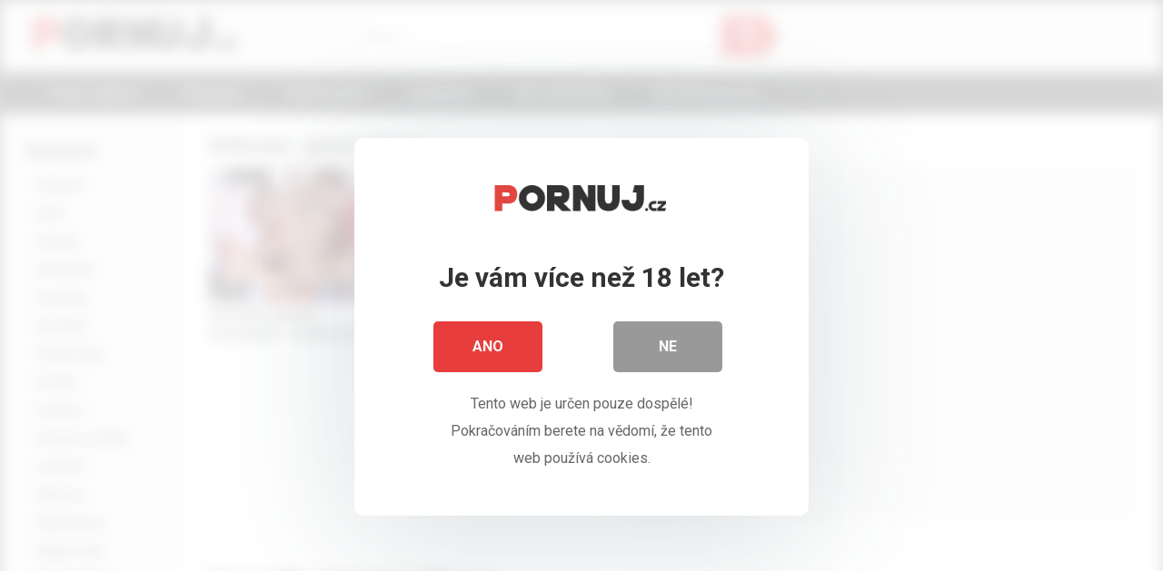

--- FILE ---
content_type: text/html; charset=UTF-8
request_url: https://www.pornuj.cz/tag/deflorace/
body_size: 10337
content:
<!DOCTYPE html>
<html lang="cs">
<head>
<meta charset="UTF-8">
<meta content='width=device-width, initial-scale=1.0, maximum-scale=1.0, user-scalable=0' name='viewport' />
<link rel="profile" href="https://gmpg.org/xfn/11">
<meta http-equiv="Content-language" content="cs" />

<title>Deflorace « Porno videa na Pornuj.cz</title>
<meta name="description" content="Nejlepší porno s deflorace online ke shlédnutí zdarma. Dlouhá videa z kategorie deflorace" />

<meta name="keywords" content="porno, dlouhá videa, redtube, freevideo, xvideos, pornhub, sex, porno zdarma, pornuj" />
<meta name="robots" content="all" />

<style>
        body.custom-background {
        background-color: #475558!important;
        background-repeat: repeat;
        background-attachment: fixed;
    }
    .site-title a {        
        font-family: Open Sans;
        font-size: 36px;
    }
    .site-branding .logo img {
        max-width: 240px;
        max-height: 120px;
        margin-top: 0px;
        margin-left: 0px;
    }
    a,
    .site-title a i,
    .thumb-block:hover span.title,
    .thumb-block2:hover span.title,    
    .categories-list .thumb-block:hover .entry-header .cat-title:before,
    .categories-list .thumb-block2:hover .entry-header .cat-title:before,    
    .required,
    .post-like a:hover i,   
    .top-bar i:hover,
    .menu-toggle i,
    .main-navigation.toggled li:hover > a,
    .main-navigation.toggled li.focus > a,
    .main-navigation.toggled li.current_page_item > a,
    .main-navigation.toggled li.current-menu-item > a,
    #filters .filters-select:after,
    .top-bar .membership a i,
    .thumb-block:hover .photos-count i,
    .thumb-block2:hover .photos-count i,    
    .aside-filters span:hover a,
    .aside-filters span:hover a i,
    .filters a.active,
    .filters a:hover,
    .archive-aside a:hover,
    #video-links a:hover,
    #video-links a:hover i,
    .video-share .video-share-url a#clickme:hover,
    a#show-sharing-buttons.active,
    a#show-sharing-buttons.active i,
    .morelink:hover,
    .morelink:hover i,
    .footer-menu-container a:hover,
    .categories-list .thumb-block:hover .entry-header span,
    .categories-list .thumb-block2:hover .entry-header span,    
    .tags-letter-block .tag-items .tag-item a:hover,
    .menu-toggle-open,
    .search-open {
        color: #E73D3D;
    }
    button,
    .button,
    .btn,
    input[type="button"],
    input[type="reset"],
    input[type="submit"],
    .pagination ul li a.current,
    .pagination ul li a:hover,
    body #filters .label.secondary.active,
    .label.secondary:hover,
    .widget_categories ul li a:hover,
    a.tag-cloud-link:hover,
    .template-actors li a:hover,
    .rating-bar-meter,
    .vjs-play-progress,
    #filters .filters-options span:hover,
    .top-bar .social-share a:hover,
    .thumb-block:hover span.hd-video,
    .label:hover,
    .label:focus,
    .label:active,
    .mobile-pagination .pagination-nav span,
    .mobile-pagination .pagination-nav a {
        background-color: #E73D3D!important;
    }
    button:hover,
    .button:hover {
        background-color: lighten(#E73D3D,50%);
    }
    #video-tabs button.tab-link.active,
    .page-title,
    .page .entry-title,
    .comments-title,
    .comment-reply-title,
    input[type="text"]:focus,
    input[type="email"]:focus,
    input[type="url"]:focus,
    input[type="password"]:focus,
    input[type="search"]:focus,
    input[type="number"]:focus,
    input[type="tel"]:focus,
    input[type="range"]:focus,
    input[type="date"]:focus,
    input[type="month"]:focus,
    input[type="week"]:focus,
    input[type="time"]:focus,
    input[type="datetime"]:focus,
    input[type="datetime-local"]:focus,
    input[type="color"]:focus,
    textarea:focus,
    .filters a.active {
        border-color: #E73D3D!important;
    }   
    ul li.current-menu-item a {
        border-bottom-color: #E73D3D!important;
    } 
    .logo-watermark-img {
        max-width: px;
    }
    .video-js .vjs-big-play-button {
        background-color: #E73D3D!important;
        border-color: #E73D3D!important;
    }
</style>


<style>
	#cookie-bar {
		background-color: rgba(0,0,0,0.9)!important;		
	}
	#cookie-bar p {
		color: #FFFFFF!important;
	}
	#cookie-bar .cookie-bar__btn {
		background-color: #E73D3D!important;
		color: #FFFFFF!important;
	}
	</style>


<style>
			#dclm_modal_screen {
			background-color: rgba(255,255,255,0.8);
		}
		#dclm_modal_content {
			background-color: #fff;
		}
		#dclm_modal_content h2 {
			color: #333;
		}
		#dclm_modal_content p {
			color: #666;
		}
		#dclm_modal_content nav .av_go {
		background-color: #E73D3D!important;
	}
	#dclm_modal_content nav .av_no {
		background-color: #999999!important;
	}
	#dclm-logo img {
		opacity: 1;
	}
			</style>

<link rel="apple-touch-icon" sizes="57x57" href="/favicon/apple-icon-57x57.png">
<link rel="apple-touch-icon" sizes="60x60" href="/favicon/apple-icon-60x60.png">
<link rel="apple-touch-icon" sizes="72x72" href="/favicon/apple-icon-72x72.png">
<link rel="apple-touch-icon" sizes="76x76" href="/favicon/apple-icon-76x76.png">
<link rel="apple-touch-icon" sizes="114x114" href="/favicon/apple-icon-114x114.png">
<link rel="apple-touch-icon" sizes="120x120" href="/favicon/apple-icon-120x120.png">
<link rel="apple-touch-icon" sizes="144x144" href="/favicon/apple-icon-144x144.png">
<link rel="apple-touch-icon" sizes="152x152" href="/favicon/apple-icon-152x152.png">
<link rel="apple-touch-icon" sizes="180x180" href="/favicon/apple-icon-180x180.png">
<link rel="icon" type="image/png" sizes="192x192"  href="/favicon/android-icon-192x192.png">
<link rel="icon" type="image/png" sizes="32x32" href="/favicon/favicon-32x32.png">
<link rel="icon" type="image/png" sizes="96x96" href="/favicon/favicon-96x96.png">
<link rel="icon" type="image/png" sizes="16x16" href="/favicon/favicon-16x16.png">
<link rel="manifest" href="/favicon/manifest.json">
<meta name="msapplication-TileColor" content="#ffffff">
<meta name="msapplication-TileImage" content="/ms-icon-144x144.png">
<meta name="theme-color" content="#ffffff">


<link rel="stylesheet" type="text/css" media='all' href="https://www.pornuj.cz/wp-content/themes/acos-pornuj/style.min.css" />
<link rel="preconnect" href="https://fonts.gstatic.com">
<link rel='stylesheet' href='https://fonts.googleapis.com/css?family=Roboto%3A400%2C700&#038;ver=1.1.4&display=swap' type='text/css' media='all' />
<link rel="stylesheet" href="https://www.pornuj.cz/wp-content/themes/acos-pornuj/style.css?x13" type="text/css" media='all' />
<link rel='stylesheet' href='https://cdnjs.cloudflare.com/ajax/libs/font-awesome/5.15.1/css/all.min.css' type='text/css' media='all' />
<script type='text/javascript' src='https://cdnjs.cloudflare.com/ajax/libs/jquery/1.12.4/jquery.min.js' id='jquery-core-js'></script>
<script async type="application/javascript" src="https://a.realsrv.com/ad-provider.js"></script> 
<link rel="shortcut icon" href="/favicon/favicon.ico" type="image/x-icon" />

<script>
  (function(i,s,o,g,r,a,m){i['GoogleAnalyticsObject']=r;i[r]=i[r]||function(){
  (i[r].q=i[r].q||[]).push(arguments)},i[r].l=1*new Date();a=s.createElement(o),
  m=s.getElementsByTagName(o)[0];a.async=1;a.src=g;m.parentNode.insertBefore(a,m)
  })(window,document,'script','https://www.google-analytics.com/analytics.js','ga');

  ga('create', 'UA-927254-11', 'auto');
  ga('send', 'pageview');

</script>
</head>

<body class="post-template-default single single-post postid-6512 single-format-video custom-background">

<div id="page">
	<a class="skip-link screen-reader-text" href="#content">Pokračovat na obsah</a>

	<div class="header row">
		<div class="site-branding">
			<div class="logo">
									<a href="https://www.pornuj.cz/" rel="home" title="Pornuj.cz - dlouhá porno videa zdarma"><img src="https://www.pornuj.cz/wp-content/themes/acos-pornuj/images/pornuj-logo.png" alt="Pornuj.cz - dlouhá porno videa zdarma"></a>
				
							</div>
		</div><!-- .site-branding -->

    

		
		<div class="search-menu-mobile">
    <div class="header-search-mobile">
        <i class="fa fa-search"></i>    
    </div>	
    <div id="menu-toggle">
        <i class="fa fa-bars"></i>
    </div>
</div>

<div class="header-search">
    <form method="get" id="searchform" action="https://www.pornuj.cz/">        
                    <input class="input-group-field" type="search" value="Hledat..." name="s" id="s" onfocus="if (this.value == 'Hledat...') {this.value = '';}" onblur="if (this.value == '') {this.value = 'Hledat...';}" type="text" />
                
        <input class="fa fa-input" type="submit" id="searchsubmit" value="&#xf002;" />        
    </form>
</div>
		<nav id="site-navigation" class="main-navigation " role="navigation">

						<div id="head-mobile"></div>
			<div class="button-nav"></div>			
			<ul id="menu-main-menu" class="menu"><li id="menu-item-9" class="menu-item menu-item-type-custom menu-item-object-custom menu-item-home menu-item-9"><a href="https://www.pornuj.cz/">Porno zdarma</a></li>
<li id="menu-item-10" class="menu-item menu-item-type-post_type menu-item-object-page menu-item-10"><a href="https://www.pornuj.cz/tag/hd-porno/">HD porno</a></li>
<li id="menu-item-11" class="menu-item menu-item-type-post_type menu-item-object-page menu-item-11"><a href="https://www.pornuj.cz/tag/ceske-porno/">České porno</a></li>
<li id="menu-item-12" class="menu-item menu-item-type-post_type menu-item-object-page menu-item-12"><a href="https://www.pornuj.cz/kategorie/">Kategorie</a></li>
<li id="menu-item-13" class="menu-item menu-item-type-post_type menu-item-object-page menu-item-13"><a href="http://xclicks.cz/sex-seznamka.php" target="_blank">Sex seznamka</a></li>
<li id="menu-item-14" class="menu-item menu-item-type-post_type menu-item-object-page menu-item-14"><a href="https://bongacams10.com/track?v=2&c=767530" target="_blank">Sex kamery živě</a></li>


</ul>		</nav>
	</div>
	<div class="clear"></div> 

			<div class="happy-header-mobile">
 <ins class="adsbyexoclick" data-zoneid="4979270"></ins> 


    </div>			
  
  <div id="content" class="site-content row">
	<div id="primary" class="content-area">
		<main id="main" class="site-main with-aside" role="main">

			<div class="archive-aside">       
                <div class="aside-block aside-cats">
<h3>Kategorie</h3>
	<a href="https://www.pornuj.cz/kategorie/amateri/" title="Zobrazit všechna videa z kategorie Amatéři">Amatéři</a>
	<a href="https://www.pornuj.cz/kategorie/anal/" title="Zobrazit všechna videa z kategorie Anál">Anál</a>
	<a href="https://www.pornuj.cz/kategorie/asiatky/" title="Zobrazit všechna videa z kategorie Asiatky">Asiatky</a>
	<a href="https://www.pornuj.cz/kategorie/blondynky/" title="Zobrazit všechna videa z kategorie Blondýnky">Blondýnky</a>
	<a href="https://www.pornuj.cz/kategorie/boubelky/" title="Zobrazit všechna videa z kategorie Boubelky">Boubelky</a>
	<a href="https://www.pornuj.cz/kategorie/brunetky/" title="Zobrazit všechna videa z kategorie Brunetky">Brunetky</a>
	<a href="https://www.pornuj.cz/kategorie/ceske-holky/" title="Zobrazit všechna videa z kategorie České holky">České holky</a>
	<a href="https://www.pornuj.cz/kategorie/exotika/" title="Zobrazit všechna videa z kategorie Exotika">Exotika</a>
	<a href="https://www.pornuj.cz/kategorie/extremy/" title="Zobrazit všechna videa z kategorie Extrémy">Extrémy</a>		
	<a href="https://www.pornuj.cz/kategorie/koureni-a-vystriky/" title="Zobrazit všechna videa z kategorie Kouření a výstřiky">Kouření, výstřiky</a>
	<a href="https://www.pornuj.cz/kategorie/lesbicky/" title="Zobrazit všechna videa z kategorie Lesbičky">Lesbičky</a>
	<a href="https://www.pornuj.cz/kategorie/maminy/" title="Zobrazit všechna videa z kategorie Maminy">Maminy</a>
	<a href="https://www.pornuj.cz/kategorie/masturbace/" title="Zobrazit všechna videa z kategorie Masturbace">Masturbace</a>
	<a href="https://www.pornuj.cz/kategorie/mlade-holky/" title="Zobrazit všechna videa z kategorie Mladé holky">Mladé holky</a>
	<a href="https://www.pornuj.cz/kategorie/na-verejnosti/" title="Zobrazit všechna videa z kategorie Na veřejnosti">Na veřejnosti</a>
	<a href="https://www.pornuj.cz/kategorie/nevyholeny/" title="Zobrazit všechna videa z kategorie Nevyholený">Nevyholený</a>
	<a href="https://www.pornuj.cz/kategorie/party/" title="Zobrazit všechna videa z kategorie Party">Party</a>
	<a href="https://www.pornuj.cz/kategorie/porno-filmy/" title="Zobrazit všechna videa z kategorie Porno filmy">Porno filmy</a>
	<a href="https://www.pornuj.cz/kategorie/pornohvezdy/" title="Zobrazit všechna videa z kategorie Pornohvězdy">Pornohvězdy</a>
	<a href="https://www.pornuj.cz/kategorie/retro/" title="Zobrazit všechna videa z kategorie Retro">Retro</a>
	<a href="https://www.pornuj.cz/kategorie/skupinovy-sex/" title="Zobrazit všechna videa z kategorie Skupinový sex">Skupinový sex</a>
	<a href="https://www.pornuj.cz/kategorie/smirovani/" title="Zobrazit všechna videa z kategorie Šmírování">Šmírování</a>
	<a href="https://www.pornuj.cz/kategorie/soulozici-pary/" title="Zobrazit všechna videa z kategorie Souložící páry">Souložící páry</a>
	<a href="https://www.pornuj.cz/kategorie/sperma/" title="Zobrazit všechna videa z kategorie Sperma">Sperma</a>
	<a href="https://www.pornuj.cz/kategorie/sranda/" title="Zobrazit všechna videa z kategorie Sranda">Sranda</a>
	<a href="https://www.pornuj.cz/kategorie/striptyz/" title="Zobrazit všechna videa z kategorie Striptýz">Striptýz</a>
	<a href="https://www.pornuj.cz/kategorie/sukaci-stroje/" title="Zobrazit všechna videa z kategorie Šukací stroje">Šukací stroje</a>
	<a href="https://www.pornuj.cz/kategorie/tvrdy-sex/" title="Zobrazit všechna videa z kategorie Tvrdý sex">Tvrdý sex</a>
	<a href="https://www.pornuj.cz/kategorie/ucitelky/" title="Zobrazit všechna videa z kategorie Učitelky">Učitelky</a>
	<a href="https://www.pornuj.cz/kategorie/velky-kozy/" title="Zobrazit všechna videa z kategorie Velký kozy">Velký kozy</a>
	<a href="https://www.pornuj.cz/kategorie/venkovni-sex/" title="Zobrazit všechna videa z kategorie Venkovní sex">Venkovní sex</a>
	<a href="https://www.pornuj.cz/kategorie/vibratory/" title="Zobrazit všechna videa z kategorie Vibrátory">Vibrátory</a>
	<a href="https://www.pornuj.cz/kategorie/webkamery/" title="Zobrazit všechna videa z kategorie Webkamery">Webkamery</a>
	<a href="https://www.pornuj.cz/kategorie/zraly-zensky/" title="Zobrazit všechna videa z kategorie Zralý ženský">Zralý ženský</a>
  <a href="https://www.pornuj.cz/kategorie/zrzky/" title="Zobrazit všechna videa z kategorie Zrzky">Zrzky</a>
                    </div>
    </div>
			<div class="archive-content clearfix-after">
				<section id="widget_videos_block-2" class="widget widget_videos_block">
        <h2 class="widget-title">Deflorace - porno zdarma</h2>  
    
  <div class="video-widget-container with-happy">    
    <div class="videos-list"> 
    
    


  



         
              <article id="post-97503" class="thumb-block post type-post status-publish format-video has-post-thumbnail hentry post_format-post-format-video">
	<a href="https://www.pornuj.cz/video/spolecne-odpanili-kamaradku-ceske-porno/" title="Společně odpanili kamarádku &#8211; české porno">

		<!-- Trailer -->
		
					<!-- Video trailer -->	
                <div class="post-thumbnail video-with-trailer">
        <video class="wpst-trailer" preload="none" disableRemotePlayback muted loop poster="https://www.pornuj.cz/wp-content/uploads/2022/03/e3.jpg">       
					<source src="https://static-eu-cdn.eporner.com/thumbs/static4/4/45/456/456786/456786-preview.mp4" type='video/webm'/>
         </video>
           
								<span class="duration">23:47</span>			
		               </div> 
         
          
		<header class="entry-header">
			<span class="title">Společně odpanili kamarádku &#8211; české porno</span>
					</header><!-- .entry-header -->
	</a>
</article><!-- #post-## -->

  



         
              <article id="post-90259" class="thumb-block post type-post status-publish format-video has-post-thumbnail hentry post_format-post-format-video">
	<a href="https://www.pornuj.cz/video/odpaneni-cerstve-osmnactky/" title="Odpanění čerstvé osmnáctky">

		<!-- Trailer -->
		
					<!-- Video trailer -->	
                <div class="post-thumbnail video-with-trailer">
        <video class="wpst-trailer" preload="none" disableRemotePlayback muted loop poster="https://www.pornuj.cz/wp-content/uploads/2021/02/e42.jpg">       
					<source src="https://static-eu-cdn.eporner.com/thumbs/static4/1/17/176/1767393/1767393-preview.mp4" type='video/webm'/>
         </video>
           
								<span class="duration">49:25</span>			
		               </div> 
         
          
		<header class="entry-header">
			<span class="title">Odpanění čerstvé osmnáctky</span>
					</header><!-- .entry-header -->
	</a>
</article><!-- #post-## -->




          </div>
                      
          <div class="video-archive-ad">
<script type="application/javascript">
    var ad_idzone = "819446",
    ad_width = "300",
    ad_height = "250"
</script>
<script type="application/javascript" src="https://a.realsrv.com/ads.js"></script>
<noscript>
    <iframe src="https://syndication.realsrv.com/ads-iframe-display.php?idzone=819446&output=noscript" width="300" height="250" scrolling="no" marginwidth="0" marginheight="0" frameborder="0"></iframe>
</noscript>

 

          </div>

 <!-- native -->
<script type="application/javascript" data-idzone="4067928" src="https://a.realsrv.com/nativeads-v2.js" ></script>

        
      </div>

  <div class="clear"></div>
</section>		
									
					<div class="mobile-pagination">
                   
          </div>
<div class="pagination">
</div>
					<div class="clear"></div>
	<h1 class="homepage-title">Porno videa z kategorie deflorace</h1>
	<p class="homepage-description"></p>  

 
  </div>
		</main><!-- #main -->
	</div><!-- #primary -->

  
		<div class="clear"></div>

	
  				<div class="happy-footer">
				<span class="footerbanner">
<script type="application/javascript">
    var ad_idzone = "819440",
    ad_width = "300",
    ad_height = "250"
</script>
<script type="application/javascript" src="https://a.realsrv.com/ads.js"></script>
<noscript>
    <iframe src="https://syndication.realsrv.com/ads-iframe-display.php?idzone=819440&output=noscript" width="300" height="250" scrolling="no" marginwidth="0" marginheight="0" frameborder="0"></iframe>
</noscript>
</span>
<span class="footerbanner">
<script type="application/javascript">
    var ad_idzone = "160372",
    ad_width = "300",
    ad_height = "250"
</script>
<script type="application/javascript" src="https://a.realsrv.com/ads.js"></script>
<noscript>
    <iframe src="https://syndication.realsrv.com/ads-iframe-display.php?idzone=160372&output=noscript" width="300" height="250" scrolling="no" marginwidth="0" marginheight="0" frameborder="0"></iframe>
</noscript>
</span>
<span class="footerbanner">
<script type="application/javascript">
    var ad_idzone = "548575",
    ad_width = "300",
    ad_height = "250"
</script>
<script type="application/javascript" src="https://a.realsrv.com/ads.js"></script>
<noscript>
    <iframe src="https://syndication.realsrv.com/ads-iframe-display.php?idzone=548575&output=noscript" width="300" height="250" scrolling="no" marginwidth="0" marginheight="0" frameborder="0"></iframe>
</noscript>
</span>
<span class="footerbanner">
<script type="application/javascript">
    var ad_idzone = "4268182",
    ad_width = "300",
    ad_height = "250";
</script>
<script type="application/javascript" src="https://a.realsrv.com/ads.js"></script>
<noscript>
    <iframe src="https://syndication.realsrv.com/ads-iframe-display.php?idzone=4268182&output=noscript" width="300" height="250" scrolling="no" marginwidth="0" marginheight="0" frameborder="0"></iframe>
</noscript>
</span>



	</div>
							
              
              <div class="happy-footer-mobile">
 <ins class="adsbyexoclick" data-zoneid="4979286"></ins> 
    			</div>
          
          
				
					<div class="footer-widget-zone">	
				<div class="row">				
					<div class="one-column-footer">
						<section id="widget_videos_block-3" class="widget widget_videos_block">
<script type="application/javascript" data-idzone="3607627" src="https://a.realsrv.com/nativeads-v2.js" ></script>            
  <div class="clear"></div>
</section>					</div>					
				</div>
			</div>
		
		<footer id="colophon" class="site-footer" role="contentinfo">
			
							<div class="site-info">
<p class="homepage-description">Pornuj.cz vám přináší každý den dlouhá porno videa zdarma. <a href="https://www.pornuj.cz/">Dlouhá videa</a>, freefoto a freevideo, to vše je Pornuj.cz. Dlouhá videa zdarma, porno tv, sex, sex videa...</p>
<p class="homepage-description"><strong>Tento web je určen pro dospělé! Pokud jste mladší 18ti let, opusťtě tyto stránky.</strong></p>
<p class="homepage-description"><a href="https://www.pornuj.cz/policy.html" style="color:#919191">DMCA | 2257 | Privacy policy</a></p>
<p class="homepage-description">Kontakt: <img src="https://www.pornuj.cz/files/pornujmail2.png" /></p>
<img src="https://toplist.cz/count.asp?id=909564" alt="TOPlist" border="0" width="0" height="0">  
			</div>
			

            		</footer><!-- #colophon -->
	</div><!-- #content -->	
</div><!-- #page -->

<!-- <a class="button" href="#" id="back-to-top" title="Back to top"><i class="fa fa-chevron-up"></i></a> -->


<script type='text/javascript' src='https://www.pornuj.cz/wp-content/themes/acos-pornuj/js/main.js?ver=x9' id='wpst-main-js'></script>
<script type='text/javascript' id='wpst-main-js-extra'>
/* <![CDATA[ */
var wpst_ajax_var = {"ctpl_installed":"1"};
var objectL10nMain = {"readmore":"Read more","close":"Close"};
var options = {"thumbnails_ratio":"4\/3"};
/* ]]> */
</script>
<script type='text/javascript' src='https://www.pornuj.cz/wp-content/themes/acos-pornuj/js/skip-link-focus-fix.js?ver=1.0.0' id='wpst-skip-link-focus-fix-js'></script>
<script type='text/javascript' src='https://cdnjs.cloudflare.com/ajax/libs/jquery-cookie/1.4.1/jquery.cookie.min.js' id='dclm-jquery-cookie-js'></script>
<script type='text/javascript' id='dclm-disclaimer-script-js-extra'>
/* <![CDATA[ */
var dclm_ajax_var = {"title":"Je vám více než 18 let?","yes_button_text":"Ano","no_button_text":"Ne","description":"Tento web je určen pouze dospělé! Pokračováním berete na vědomí, že tento web používá cookies.","nope_title":"Je nám líto!!","nope_under_title":"Zmáčkl jsem špatné tlačítko","nope_button_text":"Je mi 18 let a více","nope_description":"Tento web je určen pouze dospělé! Pokračováním berete na vědomí, že tento web používá cookies.","logo":"on","logo_file":"https:\/\/www.pornuj.cz\/wp-content\/themes\/acos-pornuj\/images\/pornuj-logo.png","logo_width":"50","disclaimer_redirect_url":"","disclaimer_redirect_stay_on_site":"on","disclaimer_disable_cookie_admin":"off","disclaimer_current_user_can":""};
/* ]]> */
</script>
<script type='text/javascript' src='https://www.pornuj.cz/wp-content/themes/acos-pornuj/js/disclaimer.js?ver=1.0.1' id='dclm-disclaimer-script-js'></script>


 <script>(AdProvider = window.AdProvider || []).push({"serve": {}});</script>


<script type="application/javascript">
(function() {

    //version 1.0.0

    var adConfig = {
    "ads_host": "a.pemsrv.com",
    "syndication_host": "s.pemsrv.com",
    "idzone": 5059946,
    "popup_fallback": false,
    "popup_force": false,
    "chrome_enabled": false,
    "new_tab": true,
    "frequency_period": 10,
    "frequency_count": 1,
    "trigger_method": 2,
    "trigger_class": "display-img, post-thumbnail, thumbs-rotation,thumb-block,post",
    "trigger_delay": 0,
    "only_inline": false
};

if(!window.document.querySelectorAll){document.querySelectorAll=document.body.querySelectorAll=Object.querySelectorAll=function querySelectorAllPolyfill(r,c,i,j,a){var d=document,s=d.createStyleSheet();a=d.all;c=[];r=r.replace(/\[for\b/gi,"[htmlFor").split(",");for(i=r.length;i--;){s.addRule(r[i],"k:v");for(j=a.length;j--;){a[j].currentStyle.k&&c.push(a[j])}s.removeRule(0)}return c}}var popMagic={version:1,cookie_name:"",url:"",config:{},open_count:0,top:null,browser:null,venor_loaded:false,venor:false,configTpl:{ads_host:"",syndication_host:"",idzone:"",frequency_period:720,frequency_count:1,trigger_method:1,trigger_class:"",popup_force:false,popup_fallback:false,chrome_enabled:true,new_tab:false,cat:"",tags:"",el:"",sub:"",sub2:"",sub3:"",only_inline:false,trigger_delay:0,cookieconsent:true},init:function(config){if(typeof config.idzone==="undefined"||!config.idzone){return}if(typeof config["customTargeting"]==="undefined"){config["customTargeting"]=[]}window["customTargeting"]=config["customTargeting"]||null;var customTargeting=Object.keys(config["customTargeting"]).filter(function(c){return c.search("ex_")>=0});if(customTargeting.length){customTargeting.forEach(function(ct){return this.configTpl[ct]=null}.bind(this))}for(var key in this.configTpl){if(!Object.prototype.hasOwnProperty.call(this.configTpl,key)){continue}if(typeof config[key]!=="undefined"){this.config[key]=config[key]}else{this.config[key]=this.configTpl[key]}}if(typeof this.config.idzone==="undefined"||this.config.idzone===""){return}if(this.config.only_inline!==true){this.loadHosted()}this.addEventToElement(window,"load",this.preparePop)},getCountFromCookie:function(){if(!this.config.cookieconsent){return 0}var shownCookie=popMagic.getCookie(popMagic.cookie_name);var ctr=typeof shownCookie==="undefined"?0:parseInt(shownCookie);if(isNaN(ctr)){ctr=0}return ctr},getLastOpenedTimeFromCookie:function(){var shownCookie=popMagic.getCookie(popMagic.cookie_name);var delay=null;if(typeof shownCookie!=="undefined"){var value=shownCookie.split(";")[1];delay=value>0?parseInt(value):0}if(isNaN(delay)){delay=null}return delay},shouldShow:function(){if(popMagic.open_count>=popMagic.config.frequency_count){return false}var ctr=popMagic.getCountFromCookie();const last_opened_time=popMagic.getLastOpenedTimeFromCookie();const current_time=Math.floor(Date.now()/1e3);const maximumDelayTime=last_opened_time+popMagic.config.trigger_delay;if(last_opened_time&&maximumDelayTime>current_time){return false}popMagic.open_count=ctr;return!(ctr>=popMagic.config.frequency_count)},venorShouldShow:function(){return popMagic.venor_loaded&&popMagic.venor==="0"},setAsOpened:function(){var new_ctr=1;if(popMagic.open_count!==0){new_ctr=popMagic.open_count+1}else{new_ctr=popMagic.getCountFromCookie()+1}const last_opened_time=Math.floor(Date.now()/1e3);if(popMagic.config.cookieconsent){popMagic.setCookie(popMagic.cookie_name,`${new_ctr};${last_opened_time}`,popMagic.config.frequency_period)}},loadHosted:function(){var hostedScript=document.createElement("script");hostedScript.type="application/javascript";hostedScript.async=true;hostedScript.src="//"+this.config.ads_host+"/popunder1000.js";hostedScript.id="popmagicldr";for(var key in this.config){if(!Object.prototype.hasOwnProperty.call(this.config,key)){continue}if(key==="ads_host"||key==="syndication_host"){continue}hostedScript.setAttribute("data-exo-"+key,this.config[key])}var insertAnchor=document.getElementsByTagName("body").item(0);if(insertAnchor.firstChild){insertAnchor.insertBefore(hostedScript,insertAnchor.firstChild)}else{insertAnchor.appendChild(hostedScript)}},preparePop:function(){if(typeof exoJsPop101==="object"&&Object.prototype.hasOwnProperty.call(exoJsPop101,"add")){return}popMagic.top=self;if(popMagic.top!==self){try{if(top.document.location.toString()){popMagic.top=top}}catch(err){}}popMagic.cookie_name="zone-cap-"+popMagic.config.idzone;if(popMagic.shouldShow()){var xmlhttp=new XMLHttpRequest;xmlhttp.onreadystatechange=function(){if(xmlhttp.readyState==XMLHttpRequest.DONE){popMagic.venor_loaded=true;if(xmlhttp.status==200){popMagic.venor=xmlhttp.responseText}}};var protocol=document.location.protocol!=="https:"&&document.location.protocol!=="http:"?"https:":document.location.protocol;xmlhttp.open("GET",protocol+"//"+popMagic.config.syndication_host+"/venor.php",true);try{xmlhttp.send()}catch(error){popMagic.venor_loaded=true}}popMagic.buildUrl();popMagic.browser=popMagic.browserDetector.detectBrowser(navigator.userAgent);if(!popMagic.config.chrome_enabled&&(popMagic.browser.name==="chrome"||popMagic.browser.name==="crios")){return}var popMethod=popMagic.getPopMethod(popMagic.browser);popMagic.addEvent("click",popMethod)},getPopMethod:function(browserInfo){if(popMagic.config.popup_force){return popMagic.methods.popup}if(popMagic.config.popup_fallback&&browserInfo.name==="chrome"&&browserInfo.version>=68&&!browserInfo.isMobile){return popMagic.methods.popup}if(browserInfo.isMobile){return popMagic.methods.default}if(browserInfo.name==="chrome"){return popMagic.methods.chromeTab}return popMagic.methods.default},buildUrl:function(){var protocol=document.location.protocol!=="https:"&&document.location.protocol!=="http:"?"https:":document.location.protocol;var p=top===self?document.URL:document.referrer;var script_info={type:"inline",name:"popMagic",ver:this.version};var encodeScriptInfo=function(script_info){var result=script_info["type"]+"|"+script_info["name"]+"|"+script_info["ver"];return encodeURIComponent(btoa(result))};var customTargetingParams="";if(customTargeting&&Object.keys(customTargeting).length){var customTargetingKeys=typeof customTargeting==="object"?Object.keys(customTargeting):customTargeting;var value;customTargetingKeys.forEach(function(key){if(typeof customTargeting==="object"){value=customTargeting[key]}else if(Array.isArray(customTargeting)){value=scriptEl.getAttribute(key)}var keyWithoutExoPrefix=key.replace("data-exo-","");customTargetingParams+=`&${keyWithoutExoPrefix}=${value}`})}this.url=protocol+"//"+this.config.syndication_host+"/splash.php"+"?cat="+this.config.cat+"&idzone="+this.config.idzone+"&type=8"+"&p="+encodeURIComponent(p)+"&sub="+this.config.sub+(this.config.sub2!==""?"&sub2="+this.config.sub2:"")+(this.config.sub3!==""?"&sub3="+this.config.sub3:"")+"&block=1"+"&el="+this.config.el+"&tags="+this.config.tags+"&cookieconsent="+this.config.cookieconsent+"&scr_info="+encodeScriptInfo(script_info)+customTargetingParams},addEventToElement:function(obj,type,fn){if(obj.addEventListener){obj.addEventListener(type,fn,false)}else if(obj.attachEvent){obj["e"+type+fn]=fn;obj[type+fn]=function(){obj["e"+type+fn](window.event)};obj.attachEvent("on"+type,obj[type+fn])}else{obj["on"+type]=obj["e"+type+fn]}},addEvent:function(type,fn){var targetElements;if(popMagic.config.trigger_method=="3"){targetElements=document.querySelectorAll("a");for(i=0;i<targetElements.length;i++){popMagic.addEventToElement(targetElements[i],type,fn)}return}if(popMagic.config.trigger_method=="2"&&popMagic.config.trigger_method!=""){var trigger_classes;var trigger_classes_final=[];if(popMagic.config.trigger_class.indexOf(",")===-1){trigger_classes=popMagic.config.trigger_class.split(" ")}else{var trimmed_trigger_classes=popMagic.config.trigger_class.replace(/\s/g,"");trigger_classes=trimmed_trigger_classes.split(",")}for(var i=0;i<trigger_classes.length;i++){if(trigger_classes[i]!==""){trigger_classes_final.push("."+trigger_classes[i])}}targetElements=document.querySelectorAll(trigger_classes_final.join(", "));for(i=0;i<targetElements.length;i++){popMagic.addEventToElement(targetElements[i],type,fn)}return}popMagic.addEventToElement(document,type,fn)},setCookie:function(name,value,ttl_minutes){if(!this.config.cookieconsent){return false}ttl_minutes=parseInt(ttl_minutes,10);var now_date=new Date;now_date.setMinutes(now_date.getMinutes()+parseInt(ttl_minutes));var c_value=encodeURIComponent(value)+"; expires="+now_date.toUTCString()+"; path=/";document.cookie=name+"="+c_value},getCookie:function(name){if(!this.config.cookieconsent){return false}var i,x,y,cookiesArray=document.cookie.split(";");for(i=0;i<cookiesArray.length;i++){x=cookiesArray[i].substr(0,cookiesArray[i].indexOf("="));y=cookiesArray[i].substr(cookiesArray[i].indexOf("=")+1);x=x.replace(/^\s+|\s+$/g,"");if(x===name){return decodeURIComponent(y)}}},randStr:function(length,possibleChars){var text="";var possible=possibleChars||"ABCDEFGHIJKLMNOPQRSTUVWXYZabcdefghijklmnopqrstuvwxyz0123456789";for(var i=0;i<length;i++){text+=possible.charAt(Math.floor(Math.random()*possible.length))}return text},isValidUserEvent:function(event){if("isTrusted"in event&&event.isTrusted&&popMagic.browser.name!=="ie"&&popMagic.browser.name!=="safari"){return true}else{return event.screenX!=0&&event.screenY!=0}},isValidHref:function(href){if(typeof href==="undefined"||href==""){return false}var empty_ref=/\s?javascript\s?:/i;return!empty_ref.test(href)},findLinkToOpen:function(clickedElement){var target=clickedElement;var location=false;try{var breakCtr=0;while(breakCtr<20&&!target.getAttribute("href")&&target!==document&&target.nodeName.toLowerCase()!=="html"){target=target.parentNode;breakCtr++}var elementTargetAttr=target.getAttribute("target");if(!elementTargetAttr||elementTargetAttr.indexOf("_blank")===-1){location=target.getAttribute("href")}}catch(err){}if(!popMagic.isValidHref(location)){location=false}return location||window.location.href},getPuId:function(){return"ok_"+Math.floor(89999999*Math.random()+1e7)},browserDetector:{browserDefinitions:[["firefox",/Firefox\/([0-9.]+)(?:\s|$)/],["opera",/Opera\/([0-9.]+)(?:\s|$)/],["opera",/OPR\/([0-9.]+)(:?\s|$)$/],["edge",/Edg(?:e|)\/([0-9._]+)/],["ie",/Trident\/7\.0.*rv:([0-9.]+)\).*Gecko$/],["ie",/MSIE\s([0-9.]+);.*Trident\/[4-7].0/],["ie",/MSIE\s(7\.0)/],["safari",/Version\/([0-9._]+).*Safari/],["chrome",/(?!Chrom.*Edg(?:e|))Chrom(?:e|ium)\/([0-9.]+)(:?\s|$)/],["chrome",/(?!Chrom.*OPR)Chrom(?:e|ium)\/([0-9.]+)(:?\s|$)/],["bb10",/BB10;\sTouch.*Version\/([0-9.]+)/],["android",/Android\s([0-9.]+)/],["ios",/Version\/([0-9._]+).*Mobile.*Safari.*/],["yandexbrowser",/YaBrowser\/([0-9._]+)/],["crios",/CriOS\/([0-9.]+)(:?\s|$)/]],detectBrowser:function(userAgent){var isMobile=userAgent.match(/Android|BlackBerry|iPhone|iPad|iPod|Opera Mini|IEMobile|WebOS|Windows Phone/i);for(var i in this.browserDefinitions){var definition=this.browserDefinitions[i];if(definition[1].test(userAgent)){var match=definition[1].exec(userAgent);var version=match&&match[1].split(/[._]/).slice(0,3);var versionTails=Array.prototype.slice.call(version,1).join("")||"0";if(version&&version.length<3){Array.prototype.push.apply(version,version.length===1?[0,0]:[0])}return{name:definition[0],version:version.join("."),versionNumber:parseFloat(version[0]+"."+versionTails),isMobile:isMobile}}}return{name:"other",version:"1.0",versionNumber:1,isMobile:isMobile}}},methods:{default:function(triggeredEvent){if(!popMagic.shouldShow()||!popMagic.venorShouldShow()||!popMagic.isValidUserEvent(triggeredEvent))return true;var clickedElement=triggeredEvent.target||triggeredEvent.srcElement;var href=popMagic.findLinkToOpen(clickedElement);window.open(href,"_blank");popMagic.setAsOpened();popMagic.top.document.location=popMagic.url;if(typeof triggeredEvent.preventDefault!=="undefined"){triggeredEvent.preventDefault();triggeredEvent.stopPropagation()}return true},chromeTab:function(event){if(!popMagic.shouldShow()||!popMagic.venorShouldShow()||!popMagic.isValidUserEvent(event))return true;if(typeof event.preventDefault!=="undefined"){event.preventDefault();event.stopPropagation()}else{return true}var a=top.window.document.createElement("a");var target=event.target||event.srcElement;a.href=popMagic.findLinkToOpen(target);document.getElementsByTagName("body")[0].appendChild(a);var e=new MouseEvent("click",{bubbles:true,cancelable:true,view:window,screenX:0,screenY:0,clientX:0,clientY:0,ctrlKey:true,altKey:false,shiftKey:false,metaKey:true,button:0});e.preventDefault=undefined;a.dispatchEvent(e);a.parentNode.removeChild(a);window.open(popMagic.url,"_self");popMagic.setAsOpened()},popup:function(triggeredEvent){if(!popMagic.shouldShow()||!popMagic.venorShouldShow()||!popMagic.isValidUserEvent(triggeredEvent))return true;var winOptions="";if(popMagic.config.popup_fallback&&!popMagic.config.popup_force){var height=Math.max(Math.round(window.innerHeight*.8),300);var width=Math.max(Math.round(window.innerWidth*.7),300);var top=window.screenY+100;var left=window.screenX+100;winOptions="menubar=1,resizable=1,width="+width+",height="+height+",top="+top+",left="+left}var prePopUrl=document.location.href;var popWin=window.open(prePopUrl,popMagic.getPuId(),winOptions);setTimeout(function(){popWin.location.href=popMagic.url},200);popMagic.setAsOpened();if(typeof triggeredEvent.preventDefault!=="undefined"){triggeredEvent.preventDefault();triggeredEvent.stopPropagation()}}}};    popMagic.init(adConfig);
})();


</script>




</body>
</html>
<!-- Dynamic page generated in 0.080 seconds. -->
<!-- Cached page generated by WP-Super-Cache on 2025-11-16 14:19:52 -->

<!-- Compression = gzip -->

--- FILE ---
content_type: text/plain
request_url: https://www.google-analytics.com/j/collect?v=1&_v=j102&a=1255352437&t=pageview&_s=1&dl=https%3A%2F%2Fwww.pornuj.cz%2Ftag%2Fdeflorace%2F&ul=en-us%40posix&dt=Deflorace%20%C2%AB%20Porno%20videa%20na%20Pornuj.cz&sr=1280x720&vp=1280x720&_u=IEBAAEABAAAAACAAI~&jid=1233092840&gjid=667362121&cid=262879474.1763300040&tid=UA-927254-11&_gid=2143527124.1763300040&_r=1&_slc=1&z=582973689
body_size: -449
content:
2,cG-0L9W82V0J8